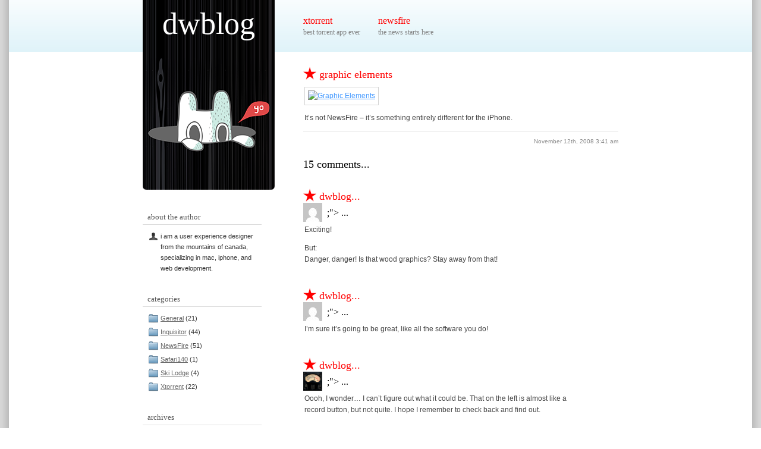

--- FILE ---
content_type: text/html; charset=UTF-8
request_url: https://www.newsfirex.com/blog/?p=266
body_size: 5067
content:
<!DOCTYPE html PUBLIC "-//W3C//DTD XHTML 1.1//EN" "http://www.w3.org/TR/xhtml11/DTD/xhtml11.dtd">

<html xmlns="http://www.w3.org/1999/xhtml" xml:lang="en">
	<head>
		<meta http-equiv="Content-Type" content="text/html; charset=UTF-8" />
		<title>DWBlog  &raquo; Blog Archive   &raquo; Graphic elements</title>
		<meta name="generator" content="WordPress 6.9" />
	
		<link rel="stylesheet" type="text/css" href="https://www.newsfirex.com/blog/wp-content/themes/rdc0.7/_css/screen.css" media="screen" />
		<link rel="stylesheet" type="text/css" href="https://www.newsfirex.com/blog/wp-content/themes/rdc0.7/_css/print.css" media="print" />
	
	    <!--
		<link rel="alternate" type="application/rss+xml" title="RSS 2.0" href="https://www.newsfirex.com/blog/?feed=rss2" />
		<link rel="alternate" type="text/xml" title="RSS 0.92" href="https://www.newsfirex.com/blog/?feed=rss" />
	    -->
		<link rel="alternate" type="application/atom+xml" title="Atom 0.3" href="http://feeds.feedburner.com/newsfirex/blog" />

		<link rel="pingback" href="https://www.newsfirex.com/blog/xmlrpc.php" />
			<link rel='archives' title='June 2011' href='https://www.newsfirex.com/blog/?m=201106' />
	<link rel='archives' title='June 2010' href='https://www.newsfirex.com/blog/?m=201006' />
	<link rel='archives' title='January 2010' href='https://www.newsfirex.com/blog/?m=201001' />
	<link rel='archives' title='August 2009' href='https://www.newsfirex.com/blog/?m=200908' />
	<link rel='archives' title='July 2009' href='https://www.newsfirex.com/blog/?m=200907' />
	<link rel='archives' title='May 2009' href='https://www.newsfirex.com/blog/?m=200905' />
	<link rel='archives' title='March 2009' href='https://www.newsfirex.com/blog/?m=200903' />
	<link rel='archives' title='February 2009' href='https://www.newsfirex.com/blog/?m=200902' />
	<link rel='archives' title='December 2008' href='https://www.newsfirex.com/blog/?m=200812' />
	<link rel='archives' title='November 2008' href='https://www.newsfirex.com/blog/?m=200811' />
	<link rel='archives' title='October 2008' href='https://www.newsfirex.com/blog/?m=200810' />
	<link rel='archives' title='August 2008' href='https://www.newsfirex.com/blog/?m=200808' />
	<link rel='archives' title='May 2008' href='https://www.newsfirex.com/blog/?m=200805' />
	<link rel='archives' title='April 2008' href='https://www.newsfirex.com/blog/?m=200804' />
	<link rel='archives' title='March 2008' href='https://www.newsfirex.com/blog/?m=200803' />
	<link rel='archives' title='February 2008' href='https://www.newsfirex.com/blog/?m=200802' />
	<link rel='archives' title='January 2008' href='https://www.newsfirex.com/blog/?m=200801' />
	<link rel='archives' title='October 2007' href='https://www.newsfirex.com/blog/?m=200710' />
	<link rel='archives' title='September 2007' href='https://www.newsfirex.com/blog/?m=200709' />
	<link rel='archives' title='August 2007' href='https://www.newsfirex.com/blog/?m=200708' />
	<link rel='archives' title='July 2007' href='https://www.newsfirex.com/blog/?m=200707' />
	<link rel='archives' title='June 2007' href='https://www.newsfirex.com/blog/?m=200706' />
	<link rel='archives' title='May 2007' href='https://www.newsfirex.com/blog/?m=200705' />
	<link rel='archives' title='April 2007' href='https://www.newsfirex.com/blog/?m=200704' />
	<link rel='archives' title='March 2007' href='https://www.newsfirex.com/blog/?m=200703' />
	<link rel='archives' title='February 2007' href='https://www.newsfirex.com/blog/?m=200702' />
	<link rel='archives' title='January 2007' href='https://www.newsfirex.com/blog/?m=200701' />
	<link rel='archives' title='November 2006' href='https://www.newsfirex.com/blog/?m=200611' />
	<link rel='archives' title='October 2006' href='https://www.newsfirex.com/blog/?m=200610' />
	<link rel='archives' title='September 2006' href='https://www.newsfirex.com/blog/?m=200609' />
	<link rel='archives' title='August 2006' href='https://www.newsfirex.com/blog/?m=200608' />
	<link rel='archives' title='July 2006' href='https://www.newsfirex.com/blog/?m=200607' />
	<link rel='archives' title='June 2006' href='https://www.newsfirex.com/blog/?m=200606' />
	<link rel='archives' title='May 2006' href='https://www.newsfirex.com/blog/?m=200605' />
	<link rel='archives' title='April 2006' href='https://www.newsfirex.com/blog/?m=200604' />
	<link rel='archives' title='March 2006' href='https://www.newsfirex.com/blog/?m=200603' />
	<link rel='archives' title='February 2006' href='https://www.newsfirex.com/blog/?m=200602' />
	<link rel='archives' title='January 2006' href='https://www.newsfirex.com/blog/?m=200601' />
	<link rel='archives' title='December 2005' href='https://www.newsfirex.com/blog/?m=200512' />
	<link rel='archives' title='November 2005' href='https://www.newsfirex.com/blog/?m=200511' />
	<link rel='archives' title='October 2005' href='https://www.newsfirex.com/blog/?m=200510' />
	<link rel='archives' title='September 2005' href='https://www.newsfirex.com/blog/?m=200509' />
	<link rel='archives' title='August 2005' href='https://www.newsfirex.com/blog/?m=200508' />
	<link rel='archives' title='July 2005' href='https://www.newsfirex.com/blog/?m=200507' />
	<link rel='archives' title='June 2005' href='https://www.newsfirex.com/blog/?m=200506' />
	<link rel='archives' title='May 2005' href='https://www.newsfirex.com/blog/?m=200505' />
	<link rel='archives' title='April 2005' href='https://www.newsfirex.com/blog/?m=200504' />
	<link rel='archives' title='March 2005' href='https://www.newsfirex.com/blog/?m=200503' />
	<link rel='archives' title='February 2005' href='https://www.newsfirex.com/blog/?m=200502' />
	</head>

	
	<body >
		<div id="left"></div>
		<div id="right"></div>	
		<div id="wrap">
			<div id="main"><div id="sidebar">

	<a href="/blog/" class="dwblog" style="background-color: black"><div style="padding-top: 10px;" class="dwtext">dwblog</div></a><br/>

    <div class="side">
        <h3>about the author</h3>
        <ul class="userlinks">
			<li>i am a user experience designer from the mountains of canada, specializing in mac, iphone, and web development.
        </ul>
        <hr class="hide" />
    </div>

    <div class="side">
        <h3>Categories</h3>
        <ul class="categories">
        	<li class="cat-item cat-item-1"><a href="https://www.newsfirex.com/blog/?cat=1">General</a> (21)
</li>
	<li class="cat-item cat-item-4"><a href="https://www.newsfirex.com/blog/?cat=4">Inquisitor</a> (44)
</li>
	<li class="cat-item cat-item-2"><a href="https://www.newsfirex.com/blog/?cat=2">NewsFire</a> (51)
</li>
	<li class="cat-item cat-item-8"><a href="https://www.newsfirex.com/blog/?cat=8">Safari140</a> (1)
</li>
	<li class="cat-item cat-item-7"><a href="https://www.newsfirex.com/blog/?cat=7">Ski Lodge</a> (4)
</li>
	<li class="cat-item cat-item-5"><a href="https://www.newsfirex.com/blog/?cat=5">Xtorrent</a> (22)
</li>
        </ul>
        <hr class="hide" />
    </div><!--/category-archives-->
    
    <div class="side">
        <h3>Archives</h3>
            <ul class="dates">
        	<li><a href='https://www.newsfirex.com/blog/?m=201106'>June 2011</a></li>
	<li><a href='https://www.newsfirex.com/blog/?m=201006'>June 2010</a></li>
	<li><a href='https://www.newsfirex.com/blog/?m=201001'>January 2010</a></li>
	<li><a href='https://www.newsfirex.com/blog/?m=200908'>August 2009</a></li>
	<li><a href='https://www.newsfirex.com/blog/?m=200907'>July 2009</a></li>
	<li><a href='https://www.newsfirex.com/blog/?m=200905'>May 2009</a></li>
	<li><a href='https://www.newsfirex.com/blog/?m=200903'>March 2009</a></li>
	<li><a href='https://www.newsfirex.com/blog/?m=200902'>February 2009</a></li>
	<li><a href='https://www.newsfirex.com/blog/?m=200812'>December 2008</a></li>
	<li><a href='https://www.newsfirex.com/blog/?m=200811'>November 2008</a></li>
	<li><a href='https://www.newsfirex.com/blog/?m=200810'>October 2008</a></li>
	<li><a href='https://www.newsfirex.com/blog/?m=200808'>August 2008</a></li>
	
        </ul>
        <hr class="hide" />
    </div><!--/date-archives-->

</div><!--/#sidebar-->


<div id="content" style="padding-top: 26px;">

<div style="padding-bottom: 40px;">

	<a href="http://www.xtorrent.com/" class="productlink" style="float: left;">xtorrent<br/><span class="productdescription">best torrent app ever</span></a>

	<a href="http://www.newsfirex.com/" class="productlink">newsfire<br/><span class="productdescription">the news starts here</span></a>

</div>

						<h2><a href="https://www.newsfirex.com/blog/?p=266" rel="bookmark" title="Permanent Link to Graphic elements"><img class="star" src="https://www.newsfirex.com/blog/wp-content/themes/rdc0.7/_gfx/star.png" width="22" height="22" style="margin-bottom: 2px;" alt=""/>Graphic elements</a></h2>
					<div class="post"><p><a href="http://www.flickr.com/photos/xlife/3024832184/" title="Graphic Elements by David Watanabe, on Flickr"><img decoding="async" src="http://farm4.static.flickr.com/3204/3024832184_28dca02eec_o.png" width="170" height="51" alt="Graphic Elements" /></a></p>
<p>It&#8217;s not NewsFire &#8211; it&#8217;s something entirely different for the iPhone.</p>
</div>
					<div class="postfoot">
						<ul>
							<!--<li class="icon category"><a href="https://www.newsfirex.com/blog/?cat=1" rel="category">General</a></li>-->
                            <li class="icon date" style="float: right">November 12th, 2008 3:41 am</li>
						</ul>
						



				<h3 id="comments" style="padding-bottom: 20px;">15 comments...</h3>
					
							<!--<li class="icon date">November 12th, 2008</li>-->

<?
	$author = get_comment_author();
	$dw = ($author == "David Watanabe");
?>									
				<div class="comment">
						<div class="commenter">
						<? if ($dw) { ?>
						<h4><a href="/blog/"><img class="star" src="https://www.newsfirex.com/blog/wp-content/themes/rdc0.7/_gfx/star.png" width="22" height="22" style="margin-bottom: 2px;" alt=""/>dwblog...</a></h4>
						<? } else { ?>
							<div style="float: left;">
								<img alt='' src='https://secure.gravatar.com/avatar/4b6a55c3551a51511e098c245bf815ddf7754453d64d61cca597d7452a1b6032?s=32&#038;d=mm&#038;r=g' srcset='https://secure.gravatar.com/avatar/4b6a55c3551a51511e098c245bf815ddf7754453d64d61cca597d7452a1b6032?s=64&#038;d=mm&#038;r=g 2x' class='avatar avatar-32 photo' height='32' width='32' decoding='async'/>							</div>
							<div style="padding-left: 40px; padding-top: 8px; padding-bottom: 10px; color: <? echo ($dw) ? "red" : "#7f7f7f" ?>;">
							
							...
						</div>
						<? } ?>
					</div>
					<div class="<? echo ($dw) ? 'commentbodyblack' : 'commentbody'; ?>"><p>Exciting!</p>
<p>But:<br />
Danger, danger! Is that wood graphics? Stay away from that!</p>
</div>
				</div>
				<br/>

							<!--<li class="icon date">November 12th, 2008</li>-->

<?
	$author = get_comment_author();
	$dw = ($author == "David Watanabe");
?>									
				<div class="comment">
						<div class="commenter">
						<? if ($dw) { ?>
						<h4><a href="/blog/"><img class="star" src="https://www.newsfirex.com/blog/wp-content/themes/rdc0.7/_gfx/star.png" width="22" height="22" style="margin-bottom: 2px;" alt=""/>dwblog...</a></h4>
						<? } else { ?>
							<div style="float: left;">
								<img alt='' src='https://secure.gravatar.com/avatar/17ff995eaa5bac3ffc1f18d48e1abcb0e315d895f6bab1496d35afcc2074d62e?s=32&#038;d=mm&#038;r=g' srcset='https://secure.gravatar.com/avatar/17ff995eaa5bac3ffc1f18d48e1abcb0e315d895f6bab1496d35afcc2074d62e?s=64&#038;d=mm&#038;r=g 2x' class='avatar avatar-32 photo' height='32' width='32' decoding='async'/>							</div>
							<div style="padding-left: 40px; padding-top: 8px; padding-bottom: 10px; color: <? echo ($dw) ? "red" : "#7f7f7f" ?>;">
							
							...
						</div>
						<? } ?>
					</div>
					<div class="<? echo ($dw) ? 'commentbodyblack' : 'commentbody'; ?>"><p>I&#8217;m sure it&#8217;s going to be great, like all the software you do!</p>
</div>
				</div>
				<br/>

							<!--<li class="icon date">November 12th, 2008</li>-->

<?
	$author = get_comment_author();
	$dw = ($author == "David Watanabe");
?>									
				<div class="comment">
						<div class="commenter">
						<? if ($dw) { ?>
						<h4><a href="/blog/"><img class="star" src="https://www.newsfirex.com/blog/wp-content/themes/rdc0.7/_gfx/star.png" width="22" height="22" style="margin-bottom: 2px;" alt=""/>dwblog...</a></h4>
						<? } else { ?>
							<div style="float: left;">
								<img alt='' src='https://secure.gravatar.com/avatar/2cd4092a5946a730785715700a9eb5cff2873e70eb4e97a76b3548e6b7d461c0?s=32&#038;d=mm&#038;r=g' srcset='https://secure.gravatar.com/avatar/2cd4092a5946a730785715700a9eb5cff2873e70eb4e97a76b3548e6b7d461c0?s=64&#038;d=mm&#038;r=g 2x' class='avatar avatar-32 photo' height='32' width='32' loading='lazy' decoding='async'/>							</div>
							<div style="padding-left: 40px; padding-top: 8px; padding-bottom: 10px; color: <? echo ($dw) ? "red" : "#7f7f7f" ?>;">
							
							...
						</div>
						<? } ?>
					</div>
					<div class="<? echo ($dw) ? 'commentbodyblack' : 'commentbody'; ?>"><p>Oooh, I wonder&#8230; I can&#8217;t figure out what it could be. That on the left is almost like a record button, but not quite. I hope I remember to check back and find out.</p>
</div>
				</div>
				<br/>

							<!--<li class="icon date">November 12th, 2008</li>-->

<?
	$author = get_comment_author();
	$dw = ($author == "David Watanabe");
?>									
				<div class="comment">
						<div class="commenter">
						<? if ($dw) { ?>
						<h4><a href="/blog/"><img class="star" src="https://www.newsfirex.com/blog/wp-content/themes/rdc0.7/_gfx/star.png" width="22" height="22" style="margin-bottom: 2px;" alt=""/>dwblog...</a></h4>
						<? } else { ?>
							<div style="float: left;">
								<img alt='' src='https://secure.gravatar.com/avatar/705250e8c6cadb9156cf99419cfe8b2fc18c927294330a8edbcf0193a9fa5d4f?s=32&#038;d=mm&#038;r=g' srcset='https://secure.gravatar.com/avatar/705250e8c6cadb9156cf99419cfe8b2fc18c927294330a8edbcf0193a9fa5d4f?s=64&#038;d=mm&#038;r=g 2x' class='avatar avatar-32 photo' height='32' width='32' loading='lazy' decoding='async'/>							</div>
							<div style="padding-left: 40px; padding-top: 8px; padding-bottom: 10px; color: <? echo ($dw) ? "red" : "#7f7f7f" ?>;">
							
							...
						</div>
						<? } ?>
					</div>
					<div class="<? echo ($dw) ? 'commentbodyblack' : 'commentbody'; ?>"><p>sweet! can&#8217;t wait.</p>
</div>
				</div>
				<br/>

							<!--<li class="icon date">November 12th, 2008</li>-->

<?
	$author = get_comment_author();
	$dw = ($author == "David Watanabe");
?>									
				<div class="comment">
						<div class="commenter">
						<? if ($dw) { ?>
						<h4><a href="/blog/"><img class="star" src="https://www.newsfirex.com/blog/wp-content/themes/rdc0.7/_gfx/star.png" width="22" height="22" style="margin-bottom: 2px;" alt=""/>dwblog...</a></h4>
						<? } else { ?>
							<div style="float: left;">
								<img alt='' src='https://secure.gravatar.com/avatar/4ead53ba3fc12db3dd1d0c73ff10fb5516ae0acf64c2f15ba28d170b3db1df02?s=32&#038;d=mm&#038;r=g' srcset='https://secure.gravatar.com/avatar/4ead53ba3fc12db3dd1d0c73ff10fb5516ae0acf64c2f15ba28d170b3db1df02?s=64&#038;d=mm&#038;r=g 2x' class='avatar avatar-32 photo' height='32' width='32' loading='lazy' decoding='async'/>							</div>
							<div style="padding-left: 40px; padding-top: 8px; padding-bottom: 10px; color: <? echo ($dw) ? "red" : "#7f7f7f" ?>;">
							
							...
						</div>
						<? } ?>
					</div>
					<div class="<? echo ($dw) ? 'commentbodyblack' : 'commentbody'; ?>"><p>What the deuce!? Not Newsfire? Something different? Those few pixels look beautiful</p>
</div>
				</div>
				<br/>

							<!--<li class="icon date">November 12th, 2008</li>-->

<?
	$author = get_comment_author();
	$dw = ($author == "David Watanabe");
?>									
				<div class="comment">
						<div class="commenter">
						<? if ($dw) { ?>
						<h4><a href="/blog/"><img class="star" src="https://www.newsfirex.com/blog/wp-content/themes/rdc0.7/_gfx/star.png" width="22" height="22" style="margin-bottom: 2px;" alt=""/>dwblog...</a></h4>
						<? } else { ?>
							<div style="float: left;">
								<img alt='' src='https://secure.gravatar.com/avatar/65324d1632773b32732077ea088e8792d1256671678d175ac4eea8651e479c77?s=32&#038;d=mm&#038;r=g' srcset='https://secure.gravatar.com/avatar/65324d1632773b32732077ea088e8792d1256671678d175ac4eea8651e479c77?s=64&#038;d=mm&#038;r=g 2x' class='avatar avatar-32 photo' height='32' width='32' loading='lazy' decoding='async'/>							</div>
							<div style="padding-left: 40px; padding-top: 8px; padding-bottom: 10px; color: <? echo ($dw) ? "red" : "#7f7f7f" ?>;">
							
							...
						</div>
						<? } ?>
					</div>
					<div class="<? echo ($dw) ? 'commentbodyblack' : 'commentbody'; ?>"><p>Mysterious..</p>
</div>
				</div>
				<br/>

							<!--<li class="icon date">November 12th, 2008</li>-->

<?
	$author = get_comment_author();
	$dw = ($author == "David Watanabe");
?>									
				<div class="comment">
						<div class="commenter">
						<? if ($dw) { ?>
						<h4><a href="/blog/"><img class="star" src="https://www.newsfirex.com/blog/wp-content/themes/rdc0.7/_gfx/star.png" width="22" height="22" style="margin-bottom: 2px;" alt=""/>dwblog...</a></h4>
						<? } else { ?>
							<div style="float: left;">
								<img alt='' src='https://secure.gravatar.com/avatar/8eef8064b72875aab60468d79b8476fba67c278dd83e0a19eaa7b84be05bd02d?s=32&#038;d=mm&#038;r=g' srcset='https://secure.gravatar.com/avatar/8eef8064b72875aab60468d79b8476fba67c278dd83e0a19eaa7b84be05bd02d?s=64&#038;d=mm&#038;r=g 2x' class='avatar avatar-32 photo' height='32' width='32' loading='lazy' decoding='async'/>							</div>
							<div style="padding-left: 40px; padding-top: 8px; padding-bottom: 10px; color: <? echo ($dw) ? "red" : "#7f7f7f" ?>;">
							
							...
						</div>
						<? } ?>
					</div>
					<div class="<? echo ($dw) ? 'commentbodyblack' : 'commentbody'; ?>"><p>you tease! Can&#8217;t wait to see what you&#8217;ve got cookin!</p>
</div>
				</div>
				<br/>

							<!--<li class="icon date">November 12th, 2008</li>-->

<?
	$author = get_comment_author();
	$dw = ($author == "David Watanabe");
?>									
				<div class="comment">
						<div class="commenter">
						<? if ($dw) { ?>
						<h4><a href="/blog/"><img class="star" src="https://www.newsfirex.com/blog/wp-content/themes/rdc0.7/_gfx/star.png" width="22" height="22" style="margin-bottom: 2px;" alt=""/>dwblog...</a></h4>
						<? } else { ?>
							<div style="float: left;">
								<img alt='' src='https://secure.gravatar.com/avatar/73512ac964f8ae886d921ba6573c62e091296d2c1761c0428c85a410d172483a?s=32&#038;d=mm&#038;r=g' srcset='https://secure.gravatar.com/avatar/73512ac964f8ae886d921ba6573c62e091296d2c1761c0428c85a410d172483a?s=64&#038;d=mm&#038;r=g 2x' class='avatar avatar-32 photo' height='32' width='32' loading='lazy' decoding='async'/>							</div>
							<div style="padding-left: 40px; padding-top: 8px; padding-bottom: 10px; color: <? echo ($dw) ? "red" : "#7f7f7f" ?>;">
							
							...
						</div>
						<? } ?>
					</div>
					<div class="<? echo ($dw) ? 'commentbodyblack' : 'commentbody'; ?>"><p>Hrmmmm&#8230;. no idea!<br />
Hope you network your apps together like Tapulous. I think that is reallly neat.</p>
</div>
				</div>
				<br/>

							<!--<li class="icon date">November 12th, 2008</li>-->

<?
	$author = get_comment_author();
	$dw = ($author == "David Watanabe");
?>									
				<div class="comment">
						<div class="commenter">
						<? if ($dw) { ?>
						<h4><a href="/blog/"><img class="star" src="https://www.newsfirex.com/blog/wp-content/themes/rdc0.7/_gfx/star.png" width="22" height="22" style="margin-bottom: 2px;" alt=""/>dwblog...</a></h4>
						<? } else { ?>
							<div style="float: left;">
								<img alt='' src='https://secure.gravatar.com/avatar/43b8bb298a9461c8f54b556d4e4ceb51c8f5d4a01c97552b636f7ba8b4e4cefe?s=32&#038;d=mm&#038;r=g' srcset='https://secure.gravatar.com/avatar/43b8bb298a9461c8f54b556d4e4ceb51c8f5d4a01c97552b636f7ba8b4e4cefe?s=64&#038;d=mm&#038;r=g 2x' class='avatar avatar-32 photo' height='32' width='32' loading='lazy' decoding='async'/>							</div>
							<div style="padding-left: 40px; padding-top: 8px; padding-bottom: 10px; color: <? echo ($dw) ? "red" : "#7f7f7f" ?>;">
							
							...
						</div>
						<? } ?>
					</div>
					<div class="<? echo ($dw) ? 'commentbodyblack' : 'commentbody'; ?>"><p>so no newsfire for my pocket computer :/<br />
Later maybe (really hope so)</p>
</div>
				</div>
				<br/>

							<!--<li class="icon date">November 12th, 2008</li>-->

<?
	$author = get_comment_author();
	$dw = ($author == "David Watanabe");
?>									
				<div class="comment">
						<div class="commenter">
						<? if ($dw) { ?>
						<h4><a href="/blog/"><img class="star" src="https://www.newsfirex.com/blog/wp-content/themes/rdc0.7/_gfx/star.png" width="22" height="22" style="margin-bottom: 2px;" alt=""/>dwblog...</a></h4>
						<? } else { ?>
							<div style="float: left;">
								<img alt='' src='https://secure.gravatar.com/avatar/191277731e2d4eaba3492628d85cc8b39f348e1595582569ab950f5661be631e?s=32&#038;d=mm&#038;r=g' srcset='https://secure.gravatar.com/avatar/191277731e2d4eaba3492628d85cc8b39f348e1595582569ab950f5661be631e?s=64&#038;d=mm&#038;r=g 2x' class='avatar avatar-32 photo' height='32' width='32' loading='lazy' decoding='async'/>							</div>
							<div style="padding-left: 40px; padding-top: 8px; padding-bottom: 10px; color: <? echo ($dw) ? "red" : "#7f7f7f" ?>;">
							
							...
						</div>
						<? } ?>
					</div>
					<div class="<? echo ($dw) ? 'commentbodyblack' : 'commentbody'; ?>"><p>Usually I struggle with getting excited about things I can&#8217;t see, but in this case I am intrigued&#8230; I need to know! I need a slew of releases!</p>
</div>
				</div>
				<br/>

							<!--<li class="icon date">November 12th, 2008</li>-->

<?
	$author = get_comment_author();
	$dw = ($author == "David Watanabe");
?>									
				<div class="comment">
						<div class="commenter">
						<? if ($dw) { ?>
						<h4><a href="/blog/"><img class="star" src="https://www.newsfirex.com/blog/wp-content/themes/rdc0.7/_gfx/star.png" width="22" height="22" style="margin-bottom: 2px;" alt=""/>dwblog...</a></h4>
						<? } else { ?>
							<div style="float: left;">
								<img alt='' src='https://secure.gravatar.com/avatar/898c7ad303c744f3744051d693f67bd32b80ee6954f2d03f8c7a2536b46ec420?s=32&#038;d=mm&#038;r=g' srcset='https://secure.gravatar.com/avatar/898c7ad303c744f3744051d693f67bd32b80ee6954f2d03f8c7a2536b46ec420?s=64&#038;d=mm&#038;r=g 2x' class='avatar avatar-32 photo' height='32' width='32' loading='lazy' decoding='async'/>							</div>
							<div style="padding-left: 40px; padding-top: 8px; padding-bottom: 10px; color: <? echo ($dw) ? "red" : "#7f7f7f" ?>;">
							
							...
						</div>
						<? } ?>
					</div>
					<div class="<? echo ($dw) ? 'commentbodyblack' : 'commentbody'; ?>"><p>Looks like a drawing app&#8230; pieces of paper pinned on a board&#8230; controls for selecting different drawing shapes&#8230;</p>
<p>Exciting!</p>
</div>
				</div>
				<br/>

							<!--<li class="icon date">November 12th, 2008</li>-->

<?
	$author = get_comment_author();
	$dw = ($author == "David Watanabe");
?>									
				<div class="comment">
						<div class="commenter">
						<? if ($dw) { ?>
						<h4><a href="/blog/"><img class="star" src="https://www.newsfirex.com/blog/wp-content/themes/rdc0.7/_gfx/star.png" width="22" height="22" style="margin-bottom: 2px;" alt=""/>dwblog...</a></h4>
						<? } else { ?>
							<div style="float: left;">
								<img alt='' src='https://secure.gravatar.com/avatar/8426c58fd1ab98a6ed0c7b6fbebb6988831f1dc82651ce36900a0a9c6ab319ac?s=32&#038;d=mm&#038;r=g' srcset='https://secure.gravatar.com/avatar/8426c58fd1ab98a6ed0c7b6fbebb6988831f1dc82651ce36900a0a9c6ab319ac?s=64&#038;d=mm&#038;r=g 2x' class='avatar avatar-32 photo' height='32' width='32' loading='lazy' decoding='async'/>							</div>
							<div style="padding-left: 40px; padding-top: 8px; padding-bottom: 10px; color: <? echo ($dw) ? "red" : "#7f7f7f" ?>;">
							
							...
						</div>
						<? } ?>
					</div>
					<div class="<? echo ($dw) ? 'commentbodyblack' : 'commentbody'; ?>"><p>UH?!</p>
</div>
				</div>
				<br/>

							<!--<li class="icon date">November 12th, 2008</li>-->

<?
	$author = get_comment_author();
	$dw = ($author == "David Watanabe");
?>									
				<div class="comment">
						<div class="commenter">
						<? if ($dw) { ?>
						<h4><a href="/blog/"><img class="star" src="https://www.newsfirex.com/blog/wp-content/themes/rdc0.7/_gfx/star.png" width="22" height="22" style="margin-bottom: 2px;" alt=""/>dwblog...</a></h4>
						<? } else { ?>
							<div style="float: left;">
								<img alt='' src='https://secure.gravatar.com/avatar/0b0518efd770a7640ea24855ae5504d59053db9ee1402ceff05fe9256f346e3e?s=32&#038;d=mm&#038;r=g' srcset='https://secure.gravatar.com/avatar/0b0518efd770a7640ea24855ae5504d59053db9ee1402ceff05fe9256f346e3e?s=64&#038;d=mm&#038;r=g 2x' class='avatar avatar-32 photo' height='32' width='32' loading='lazy' decoding='async'/>							</div>
							<div style="padding-left: 40px; padding-top: 8px; padding-bottom: 10px; color: <? echo ($dw) ? "red" : "#7f7f7f" ?>;">
							
							...
						</div>
						<? } ?>
					</div>
					<div class="<? echo ($dw) ? 'commentbodyblack' : 'commentbody'; ?>"><p>It&#8217;s an application which auto-generates more teaser thumbnails?</p>
<p>:D</p>
<p>Looking forward to it.</p>
</div>
				</div>
				<br/>

							<!--<li class="icon date">November 23rd, 2008</li>-->

<?
	$author = get_comment_author();
	$dw = ($author == "David Watanabe");
?>									
				<div class="comment">
						<div class="commenter">
						<? if ($dw) { ?>
						<h4><a href="/blog/"><img class="star" src="https://www.newsfirex.com/blog/wp-content/themes/rdc0.7/_gfx/star.png" width="22" height="22" style="margin-bottom: 2px;" alt=""/>dwblog...</a></h4>
						<? } else { ?>
							<div style="float: left;">
								<img alt='' src='https://secure.gravatar.com/avatar/4d96b1c4d47121aaded7044e7e717f01d817ae416d2afc1892a649e69abdb742?s=32&#038;d=mm&#038;r=g' srcset='https://secure.gravatar.com/avatar/4d96b1c4d47121aaded7044e7e717f01d817ae416d2afc1892a649e69abdb742?s=64&#038;d=mm&#038;r=g 2x' class='avatar avatar-32 photo' height='32' width='32' loading='lazy' decoding='async'/>							</div>
							<div style="padding-left: 40px; padding-top: 8px; padding-bottom: 10px; color: <? echo ($dw) ? "red" : "#7f7f7f" ?>;">
							
							...
						</div>
						<? } ?>
					</div>
					<div class="<? echo ($dw) ? 'commentbodyblack' : 'commentbody'; ?>"><p>Come on, wood can be good. Especially stained black and put behind a critter in a hole : ) Loving newsfire, and saving up for a UK iphone&#8230;</p>
</div>
				</div>
				<br/>

							<!--<li class="icon date">December 1st, 2008</li>-->

<?
	$author = get_comment_author();
	$dw = ($author == "David Watanabe");
?>									
				<div class="comment">
						<div class="commenter">
						<? if ($dw) { ?>
						<h4><a href="/blog/"><img class="star" src="https://www.newsfirex.com/blog/wp-content/themes/rdc0.7/_gfx/star.png" width="22" height="22" style="margin-bottom: 2px;" alt=""/>dwblog...</a></h4>
						<? } else { ?>
							<div style="float: left;">
								<img alt='' src='https://secure.gravatar.com/avatar/fb10ff95bdb365e111e3570fcebf4dd85dde06249e92632dc8a8b81806a69d94?s=32&#038;d=mm&#038;r=g' srcset='https://secure.gravatar.com/avatar/fb10ff95bdb365e111e3570fcebf4dd85dde06249e92632dc8a8b81806a69d94?s=64&#038;d=mm&#038;r=g 2x' class='avatar avatar-32 photo' height='32' width='32' loading='lazy' decoding='async'/>							</div>
							<div style="padding-left: 40px; padding-top: 8px; padding-bottom: 10px; color: <? echo ($dw) ? "red" : "#7f7f7f" ?>;">
							
							...
						</div>
						<? } ?>
					</div>
					<div class="<? echo ($dw) ? 'commentbodyblack' : 'commentbody'; ?>"><p>maybe inquisitor for iPhone..</p>
</div>
				</div>
				<br/>



					</div>
		<!--
					<ul class="postfoot">
						<li class="icon prev"><a href="https://www.newsfirex.com/blog/?p=253">Teaser</a>&nbsp;</li>
						<li class="icon next">&nbsp;<a href="https://www.newsfirex.com/blog/?p=268">Spectacular</a></li>
					</ul>
	-->
				</div><!--/#content-->

		</div><!--/#main-->

            <script type="text/javascript">
            var gaJsHost = (("https:" == document.location.protocol) ? "https://ssl." : "http://www.");
            document.write(unescape("%3Cscript src='" + gaJsHost + "google-analytics.com/ga.js' type='text/javascript'%3E%3C/script%3E"));
            </script>
            <script type="text/javascript">
            var pageTracker = _gat._getTracker("UA-51987-2");
            pageTracker._initData();
            pageTracker._trackPageview();
            </script>

		<div id="footer">Copyright &copy; <a href="mailto:feedback@newsfirerss.com" style="text-decoration: none;">David Watanabe</a>.  If I was chosen, I would gladly give it back.</div>																																																
	</div><!--/#wrap-->
</body></html>

--- FILE ---
content_type: text/css
request_url: https://www.newsfirex.com/blog/wp-content/themes/rdc0.7/_css/screen.css
body_size: -130
content:
/* rdc* theme Screen Styles */
/* Author: Paul Lloyd - lloydyweb.org */
/* Original Design Concept: Jon Roobottom */
/* Version: 0.6 */
/* Date: May 2005 */

@import url("base.css");
@import url("langshott.css");

@import url("ie.css");
@media tty {
 i{content:"\";/*" "*/}} @import 'ie5.css'; /*";}
}/* */

--- FILE ---
content_type: text/css
request_url: https://www.newsfirex.com/blog/wp-content/themes/rdc0.7/_css/print.css
body_size: -33
content:
/* rdc* theme Print Styles */
/* Author: Paul Lloyd - lloydyweb.org */
/* Original Design Concept: Jon Roobottom */
/* Version: 0.6 */
/* Date: May 2005 */

@import url(base.css);

#header ul,
#breadcrum,
.side,
#footer p.feeds,
.star {
	display: none;
}

/* Redefine Styles */

body {
	background-color: #fff;
	background-image: none;
}

body * {
	color: #000 !important;
}

#wrap {
	width: 100%;
	padding: 1cm;
}

#header,
#footer {
	border: 0px none;
	background-color: #fff;
	background-image: none;
	padding: 0;
}

#header {
	height: 2cm;
}

#header h1 a,
#header p {
	text-shadow: none;
	color: #000;
}

#content {
	width: 90%;
}

#content .post a:link:after, #content .post a:visited:after {
	content: " ( " attr(href) " ) ";
}

#footer p.wp {
	float: none;
}

li.icon {
	color: #666 !important;
}

--- FILE ---
content_type: text/css
request_url: https://www.newsfirex.com/blog/wp-content/themes/rdc0.7/_css/base.css
body_size: 1448
content:
body {
	margin: 0;
	padding: 0;
	font-family: "Lucida Grande", "Lucida Sans", Arial, Helvetica, sans-serif;
	text-align: center;
	padding-left: 15px;
	padding-right: 15px;
	background: url(base/bluebg.png) repeat-x 0px -33px;
}

body * {
	margin: 0;
	padding: 0;
}

#left {
	position: fixed;
	width: 15px;
	top: 0;
	bottom: 0;
	left: 0;
	background: #bbb url(base/left.png) repeat-y;
}

#right {
	position: fixed;
	width: 15px;
	top: 0;
	bottom: 0;
	background: #bbb;	
	right: 0;
	background: #bbb url(base/right.png) repeat-y;
}

strong, dt {
	font-weight: bold;
}

img {
	border: 0;
}

a {
	color: #333;
}

a img {
    border: 1px solid lightgray;
    padding: 5px;
}

a:hover {
	color: black !important;
}
a:hover .star {
	background-color: black !important;
}

fieldset {
	border: 0 none;
}


/* #wrap */
#wrap {
	width: 800px;
	margin: 0 auto;
	padding: 0;
	text-align: left;
}


/* #header */
#header {
	position: relative;
	clear: both;
	width: 720px;
	height: 120px;
	margin: 0 15px;
	padding: 0 10px;
}

#header ul {
	float: left;
	position: absolute;
	left: 10px;
	bottom: 0px;
	list-style: none;
}

#header ul li {
	float: left;
	height: 25px;
	margin: 0 5px 0 0;
	padding: 1px 10px 1px 10px;
	background: #fff url("base/_tab.gif") repeat-x bottom;
}

#header ul li.current_page_item,
body.home #header ul li.home {
	background-image: none;
}

#header ul li.current_page_item a,
body.home #header ul li.home a {
	color: #555;
}

#header ul li.page_item a {
	font-size: 11px;
	font-weight: bold;
	text-decoration: none;
	color: #999;
}


/* #content */
#content {
	float: right;
	width: 530px;
}

#content h2, #content h2 a {
	clear: both;
	margin: 10px 0;
	font-size: 18px;
	text-decoration: none;
	color: red;
	font-weight: normal;
	font-family: Arial Rounded MT Bold;
	text-transform: lowercase;
}

#content h4, #content h4 a {
	font-size: 18px;
	text-decoration: none;
	color: red;
	font-weight: normal;
	font-family: Arial Rounded MT Bold;
	text-transform: lowercase;
}

#content h3 {
	clear: both;
	margin: 40px 0 10px 0;
	font-size: 18px;
	color: black;
	font-weight: normal;
	font-family: Arial Rounded MT Bold;
	text-transform: lowercase;
}

#content ul.datestamp {
	width: 100%;
	float: left;
	clear: both;
}

#content ul.datestamp li {
	margin-left: 0;
	padding-top: 1px;
}

#content p,
#content blockquote,
#content ul,
#content ol,
#content dl,
#content td,
#content th {
    padding-left: 2px;
	margin: 0 0 1em 0;
	font-size: 12px;
	line-height: 19px;
	color: #444;
}

#content table {
	border-collapse: collapse;
}

#content td,
#content th {
	padding: 2px 5px;
	border: 1px solid #c9c9c9;
}

#content th {
	background-color: #e9e9e9;
	font-weight: bold;
	text-align: left;
	color: #666;
}

#content dt {
	margin-left: 10px;
}

#content li,
#content dd {
	margin-left: 30px;
}

#content blockquote {
	width: 90%;
	margin: 20px;
	padding: 0 20px;	
	font-style: italic;
	border-left: 2px solid gray;
}


/* #breadcrumb */
#breadcrum {
	height: 26px;
	padding-left: 8px;
	border-top: 3px solid #bbb;
	border-bottom: 1px solid #ddd;
	background: #eee url(base/_breadcrum.jpg) no-repeat;
}

#breadcrum p {
	margin: 1px 0 0 0;	
	font-size: 14px;
	color: #999;
	text-transform: lowercase;
}

#breadcrum a {
	color: #999;
	text-decoration: none;
	border-bottom: 1px dotted;
}


/* .postfoot */
#content .postfoot {
	float: left;
	width: 100%;
	margin-bottom: 50px;
	padding: 5px 0 0 0;
	border-top: 1px solid #ddd;
}

#content .postfoot li {
	padding: 2px 0 0 17px;
	margin: 0;
}

#content ul.postfoot {
	border-left: 0px none;
	border-right: 0px none;
	text-align: right;
}


/* .comment */
#content div.comment {
	position: relative;
	width: 480px;
	margin-bottom: 20px;
}


#content div.comment div.content {
	margin: 0;
	padding: 10px;
	font-size: 12px;
	line-height: 22px;
	color: #666;
}
#content div.comment div.content li {
	padding-left: 5px;
}
#content div.comment div.content ol,
#content div.comment div.content ul {
	margin-left: 25px;
}
#content div.comment div.content blockquote {
	margin-left: 10px;
	padding-left: 17px;
}


/* #commentform */
#content form#commentform {
	position: relative;
	width: 480px;
	margin-bottom: 20px;
}

#content form#commentform div.header {
	height: 30px;
	margin: 0;
	padding: 0 0 0 10px;
	border-top: 3px solid #bbb;
	border-bottom: 1px solid #ddd;
	background: #eee url(base/_breadcrum.jpg) no-repeat;
}

#content form#commentform div.content {
	margin: 0;
	padding: 10px;
	font-size: 12px;
	line-height: 22px;
	color: #666;
}

#content form#commentform label {
	display: block;
	float: left;
	width: 70px;
}

#content form#commentform p.note {
	width: 370px;
	margin-left: 70px;
	padding: 5px;
	border: 1px solid #ffc;
	background-color: #ffe;
}

#content form#commentform p.submit {
	margin-bottom: 20px;	
	text-align: right;
}

#content form#commentform #author,
#content form#commentform #email,
#content form#commentform #url,
#content form#commentform #commentsbox {
	width: 380px;
}


/* #sidebar */
#sidebar {
	float: left;
}

.side {
	width: 200px;
	margin-top: 15px;
}

.side h3 {
	padding: 5px 0 4px 8px;
	border-bottom: 1px solid #ddd;
	font-size: 13px;
	text-transform: lowercase;
	color: #555;
	font-weight: normal;
	font-family: Arial Rounded MT Bold, Lucida Grande;
}

.side form {
	padding: 10px;
}

.side p,
.side ul {
	padding: 10px;
	list-style: none;
	font-size: 11px;
	line-height: 18px;
	color: #333;
}

.side li {
	padding-left: 17px;
	margin: 0 0 5px 0;
}

.side ul a {
	text-decoration: underline;
	color: #666;
}


/* #search */
#search #s {
	width: 140px;
}

#search {
	background-image: none;
}


/* #footer */
#footer {
	clear: both;
	margin: 10px 15px;	
	font-size: 11px;
	color: #666;
	text-align: center;
	padding-top: 40px;
}

#footer a {
	color: #555;
}

/* .icon */
li.icon {
	display: inline;
	margin-right: 5px;
	padding-left: 18px;
	font-size: 10px;
	color: #888;
	float: left;
}

.admin li.icon {
	color: #39c;
}

ul.categories li {
	background: url(base/group.png) no-repeat 0 1px;
	padding-left: 20px;
}

li.page,
ul.pages li {
	background: url(base/icon_page.gif) no-repeat 0 50%;
	float: right;
}

ul.dates li {
	background: url(base/archive.png) no-repeat 0 1px;
	padding-left: 20px;
}

li.link,
ul.links li {
	background: url(base/icon_link.gif) no-repeat 0 3px;
}


ul li.iclinks {
	background: url(base/ichat.png) no-repeat 0 1px;
	padding-left: 20px;
}

ul li.twlinks {
	background: url(base/twitter.png) no-repeat 0 1px;
	padding-left: 20px;
}

ul.fblinks li {
	background: url(base/facebook.png) no-repeat 0 1px;
	padding-left: 20px;
}

ul.userlinks li {
	background: url(base/user.png) no-repeat 0 1px;
	padding-left: 20px;
}

li.comments {
	background: url(base/icon_comment.gif) no-repeat 0 50%;
}

li.comments a {
	font-weight: normal;
}

li.prev {
	background: url(base/icon_prev.gif) no-repeat 0 50%;
}

li.next {
	margin-left: -17px !important;
	padding-right: 17px !important;
	padding-left: 10px !important;
	float: right;
	background: url(base/icon_next.gif) no-repeat right 50%;
}

.star {
	border: 0px;
    padding: 0px;
	margin-right: 5px;
	vertical-align: -25%;
	background-color: red;
}


/* Common Classes */
.hide {
	display: none;
}

.clear {
	clear: both;
}

.left {
	float: left;
}
img.left {
	padding: 7px 7px 0 0;
}

.right {
	float: right;
}
img.right {
	padding: 7px 0 0 7px;
}

p.note {
	font-size: 9px !important;
	line-height: 10px;
}


/* davew */

a.dwblog {
	color: white;
	text-decoration: none;
	font-family: Arial Rounded MT Bold, Lucida Grande;
	font-size: 52px;
	display: block;
	width: 222px;
	height: 319px;
	text-align: center;
	background: url(http://www.newsfirex.com/blog/wp-content/themes/rdc0.7/_gfx/Yo2.png);
}

a:hover .dwtext {
	color: red;
}

.productlink {
	color: red;
	text-decoration: none;
	font-family: Arial Rounded MT Bold, Lucida Grande;
	font-size: 16px;
	padding-right: 30px;
}

.productdescription {
	color: #7f7f7f;
	font-size: 12px;
}

A:hover .productdescription {
	color: black;
}

.commenter {
	font-family: Arial Rounded MT Bold, Lucida Grande;
	text-transform: lowercase;
}

#content .commentbody p {
	color: #a5a5a5;
}

#content .commentbodyblack p {
	color: #444;
}

--- FILE ---
content_type: text/css
request_url: https://www.newsfirex.com/blog/wp-content/themes/rdc0.7/_css/langshott.css
body_size: -207
content:
a {
	color: #459AFF;
}

/* header */

#header p,
#header a,
#header h1 {
	color: #fff;
}

#header ul li {
	background-image: url("langshott/_tab.gif");
}


--- FILE ---
content_type: text/css
request_url: https://www.newsfirex.com/blog/wp-content/themes/rdc0.7/_css/ie.css
body_size: -260
content:
/* #header */
* html #header {
	width: 720px;
}

* html #header ul {
	bottom: 0px;
}

/* #content */
* html #content {
	width: 500px;
}

* html #content #breadcrum {
	height: 30px;
}

* html #content div.comment div.header {
	height: 45px;
}

/* #sidebar */
* html .side {
	margin: 25px 0 25px 15px;
}


/* .icon */
* html .star {
	display: none;
}